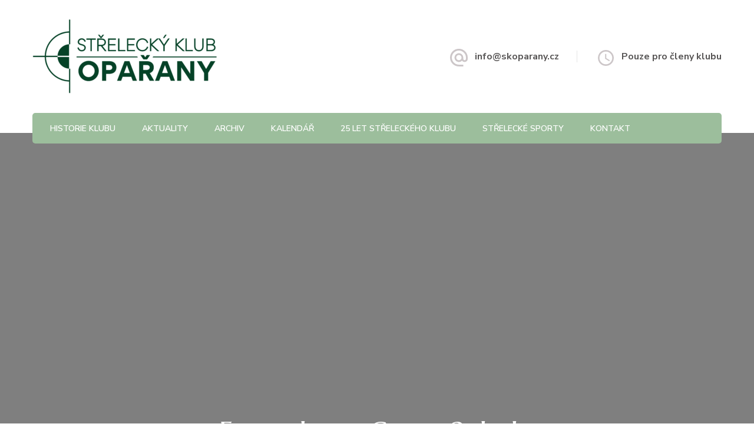

--- FILE ---
content_type: text/html; charset=UTF-8
request_url: https://skoparany.cz/mc-events/eggenberg-cup-2-kolo/
body_size: 10649
content:
    <!DOCTYPE html>
    <html dir="ltr" lang="cs" prefix="og: https://ogp.me/ns#">
    <head itemscope itemtype="http://schema.org/WebSite">
	    <meta charset="UTF-8">
    <meta name="viewport" content="width=device-width, initial-scale=1">
    <link rel="profile" href="http://gmpg.org/xfn/11">
    <title>Eggenberg Cup – 2. kolo - SK Opařany</title>

		<!-- All in One SEO 4.8.2 - aioseo.com -->
	<meta name="description" content="https://registrace.kps-eggenberg.cz/EC-2023-2kolo/ V pátek odpoledne závod pro rozhodčí, v sobotu hlavní závod." />
	<meta name="robots" content="max-image-preview:large" />
	<meta name="author" content="admin"/>
	<link rel="canonical" href="https://skoparany.cz/mc-events/eggenberg-cup-2-kolo/" />
	<meta name="generator" content="All in One SEO (AIOSEO) 4.8.2" />
		<meta property="og:locale" content="cs_CZ" />
		<meta property="og:site_name" content="SK Opařany -" />
		<meta property="og:type" content="article" />
		<meta property="og:title" content="Eggenberg Cup – 2. kolo - SK Opařany" />
		<meta property="og:description" content="https://registrace.kps-eggenberg.cz/EC-2023-2kolo/ V pátek odpoledne závod pro rozhodčí, v sobotu hlavní závod." />
		<meta property="og:url" content="https://skoparany.cz/mc-events/eggenberg-cup-2-kolo/" />
		<meta property="og:image" content="https://skoparany.cz/wp-content/uploads/2022/11/cropped-cropped-11_Logo_Strelecky_klub_Oparany_Dark_Green-1-e1668429243412.png" />
		<meta property="og:image:secure_url" content="https://skoparany.cz/wp-content/uploads/2022/11/cropped-cropped-11_Logo_Strelecky_klub_Oparany_Dark_Green-1-e1668429243412.png" />
		<meta property="article:published_time" content="2023-02-19T17:52:53+00:00" />
		<meta property="article:modified_time" content="2023-02-19T17:52:53+00:00" />
		<meta name="twitter:card" content="summary_large_image" />
		<meta name="twitter:title" content="Eggenberg Cup – 2. kolo - SK Opařany" />
		<meta name="twitter:description" content="https://registrace.kps-eggenberg.cz/EC-2023-2kolo/ V pátek odpoledne závod pro rozhodčí, v sobotu hlavní závod." />
		<meta name="twitter:image" content="https://skoparany.cz/wp-content/uploads/2022/11/cropped-cropped-11_Logo_Strelecky_klub_Oparany_Dark_Green-1-e1668429243412.png" />
		<script type="application/ld+json" class="aioseo-schema">
			{"@context":"https:\/\/schema.org","@graph":[{"@type":"BreadcrumbList","@id":"https:\/\/skoparany.cz\/mc-events\/eggenberg-cup-2-kolo\/#breadcrumblist","itemListElement":[{"@type":"ListItem","@id":"https:\/\/skoparany.cz\/#listItem","position":1,"name":"Dom\u016f","item":"https:\/\/skoparany.cz\/","nextItem":{"@type":"ListItem","@id":"https:\/\/skoparany.cz\/mc-events\/eggenberg-cup-2-kolo\/#listItem","name":"Eggenberg Cup - 2. kolo"}},{"@type":"ListItem","@id":"https:\/\/skoparany.cz\/mc-events\/eggenberg-cup-2-kolo\/#listItem","position":2,"name":"Eggenberg Cup - 2. kolo","previousItem":{"@type":"ListItem","@id":"https:\/\/skoparany.cz\/#listItem","name":"Dom\u016f"}}]},{"@type":"Organization","@id":"https:\/\/skoparany.cz\/#organization","name":"SK Opa\u0159any","url":"https:\/\/skoparany.cz\/","logo":{"@type":"ImageObject","url":"https:\/\/skoparany.cz\/wp-content\/uploads\/2022\/11\/cropped-cropped-11_Logo_Strelecky_klub_Oparany_Dark_Green-1-e1668429243412.png","@id":"https:\/\/skoparany.cz\/mc-events\/eggenberg-cup-2-kolo\/#organizationLogo","width":314,"height":126},"image":{"@id":"https:\/\/skoparany.cz\/mc-events\/eggenberg-cup-2-kolo\/#organizationLogo"}},{"@type":"Person","@id":"https:\/\/skoparany.cz\/author\/admin\/#author","url":"https:\/\/skoparany.cz\/author\/admin\/","name":"admin","image":{"@type":"ImageObject","@id":"https:\/\/skoparany.cz\/mc-events\/eggenberg-cup-2-kolo\/#authorImage","url":"https:\/\/secure.gravatar.com\/avatar\/07c2ae12929c5b98dbc00b6f204d9fcf?s=96&d=mm&r=g","width":96,"height":96,"caption":"admin"}},{"@type":"WebPage","@id":"https:\/\/skoparany.cz\/mc-events\/eggenberg-cup-2-kolo\/#webpage","url":"https:\/\/skoparany.cz\/mc-events\/eggenberg-cup-2-kolo\/","name":"Eggenberg Cup \u2013 2. kolo - SK Opa\u0159any","description":"https:\/\/registrace.kps-eggenberg.cz\/EC-2023-2kolo\/ V p\u00e1tek odpoledne z\u00e1vod pro rozhod\u010d\u00ed, v sobotu hlavn\u00ed z\u00e1vod.","inLanguage":"cs-CZ","isPartOf":{"@id":"https:\/\/skoparany.cz\/#website"},"breadcrumb":{"@id":"https:\/\/skoparany.cz\/mc-events\/eggenberg-cup-2-kolo\/#breadcrumblist"},"author":{"@id":"https:\/\/skoparany.cz\/author\/admin\/#author"},"creator":{"@id":"https:\/\/skoparany.cz\/author\/admin\/#author"},"datePublished":"2023-02-19T17:52:53+00:00","dateModified":"2023-02-19T17:52:53+00:00"},{"@type":"WebSite","@id":"https:\/\/skoparany.cz\/#website","url":"https:\/\/skoparany.cz\/","name":"SK Opa\u0159any","inLanguage":"cs-CZ","publisher":{"@id":"https:\/\/skoparany.cz\/#organization"}}]}
		</script>
		<!-- All in One SEO -->

<link rel='dns-prefetch' href='//fonts.googleapis.com' />
<link rel='dns-prefetch' href='//s.w.org' />
<link rel="alternate" type="application/rss+xml" title="SK Opařany &raquo; RSS zdroj" href="https://skoparany.cz/feed/" />
<link rel="alternate" type="application/rss+xml" title="SK Opařany &raquo; RSS komentářů" href="https://skoparany.cz/comments/feed/" />
		<!-- This site uses the Google Analytics by MonsterInsights plugin v9.5.2 - Using Analytics tracking - https://www.monsterinsights.com/ -->
							<script src="//www.googletagmanager.com/gtag/js?id=G-QMHFVFMCWH"  data-cfasync="false" data-wpfc-render="false" type="text/javascript" async></script>
			<script data-cfasync="false" data-wpfc-render="false" type="text/javascript">
				var mi_version = '9.5.2';
				var mi_track_user = true;
				var mi_no_track_reason = '';
								var MonsterInsightsDefaultLocations = {"page_location":"https:\/\/skoparany.cz\/mc-events\/eggenberg-cup-2-kolo\/"};
				if ( typeof MonsterInsightsPrivacyGuardFilter === 'function' ) {
					var MonsterInsightsLocations = (typeof MonsterInsightsExcludeQuery === 'object') ? MonsterInsightsPrivacyGuardFilter( MonsterInsightsExcludeQuery ) : MonsterInsightsPrivacyGuardFilter( MonsterInsightsDefaultLocations );
				} else {
					var MonsterInsightsLocations = (typeof MonsterInsightsExcludeQuery === 'object') ? MonsterInsightsExcludeQuery : MonsterInsightsDefaultLocations;
				}

								var disableStrs = [
										'ga-disable-G-QMHFVFMCWH',
									];

				/* Function to detect opted out users */
				function __gtagTrackerIsOptedOut() {
					for (var index = 0; index < disableStrs.length; index++) {
						if (document.cookie.indexOf(disableStrs[index] + '=true') > -1) {
							return true;
						}
					}

					return false;
				}

				/* Disable tracking if the opt-out cookie exists. */
				if (__gtagTrackerIsOptedOut()) {
					for (var index = 0; index < disableStrs.length; index++) {
						window[disableStrs[index]] = true;
					}
				}

				/* Opt-out function */
				function __gtagTrackerOptout() {
					for (var index = 0; index < disableStrs.length; index++) {
						document.cookie = disableStrs[index] + '=true; expires=Thu, 31 Dec 2099 23:59:59 UTC; path=/';
						window[disableStrs[index]] = true;
					}
				}

				if ('undefined' === typeof gaOptout) {
					function gaOptout() {
						__gtagTrackerOptout();
					}
				}
								window.dataLayer = window.dataLayer || [];

				window.MonsterInsightsDualTracker = {
					helpers: {},
					trackers: {},
				};
				if (mi_track_user) {
					function __gtagDataLayer() {
						dataLayer.push(arguments);
					}

					function __gtagTracker(type, name, parameters) {
						if (!parameters) {
							parameters = {};
						}

						if (parameters.send_to) {
							__gtagDataLayer.apply(null, arguments);
							return;
						}

						if (type === 'event') {
														parameters.send_to = monsterinsights_frontend.v4_id;
							var hookName = name;
							if (typeof parameters['event_category'] !== 'undefined') {
								hookName = parameters['event_category'] + ':' + name;
							}

							if (typeof MonsterInsightsDualTracker.trackers[hookName] !== 'undefined') {
								MonsterInsightsDualTracker.trackers[hookName](parameters);
							} else {
								__gtagDataLayer('event', name, parameters);
							}
							
						} else {
							__gtagDataLayer.apply(null, arguments);
						}
					}

					__gtagTracker('js', new Date());
					__gtagTracker('set', {
						'developer_id.dZGIzZG': true,
											});
					if ( MonsterInsightsLocations.page_location ) {
						__gtagTracker('set', MonsterInsightsLocations);
					}
										__gtagTracker('config', 'G-QMHFVFMCWH', {"forceSSL":"true","link_attribution":"true"} );
															window.gtag = __gtagTracker;										(function () {
						/* https://developers.google.com/analytics/devguides/collection/analyticsjs/ */
						/* ga and __gaTracker compatibility shim. */
						var noopfn = function () {
							return null;
						};
						var newtracker = function () {
							return new Tracker();
						};
						var Tracker = function () {
							return null;
						};
						var p = Tracker.prototype;
						p.get = noopfn;
						p.set = noopfn;
						p.send = function () {
							var args = Array.prototype.slice.call(arguments);
							args.unshift('send');
							__gaTracker.apply(null, args);
						};
						var __gaTracker = function () {
							var len = arguments.length;
							if (len === 0) {
								return;
							}
							var f = arguments[len - 1];
							if (typeof f !== 'object' || f === null || typeof f.hitCallback !== 'function') {
								if ('send' === arguments[0]) {
									var hitConverted, hitObject = false, action;
									if ('event' === arguments[1]) {
										if ('undefined' !== typeof arguments[3]) {
											hitObject = {
												'eventAction': arguments[3],
												'eventCategory': arguments[2],
												'eventLabel': arguments[4],
												'value': arguments[5] ? arguments[5] : 1,
											}
										}
									}
									if ('pageview' === arguments[1]) {
										if ('undefined' !== typeof arguments[2]) {
											hitObject = {
												'eventAction': 'page_view',
												'page_path': arguments[2],
											}
										}
									}
									if (typeof arguments[2] === 'object') {
										hitObject = arguments[2];
									}
									if (typeof arguments[5] === 'object') {
										Object.assign(hitObject, arguments[5]);
									}
									if ('undefined' !== typeof arguments[1].hitType) {
										hitObject = arguments[1];
										if ('pageview' === hitObject.hitType) {
											hitObject.eventAction = 'page_view';
										}
									}
									if (hitObject) {
										action = 'timing' === arguments[1].hitType ? 'timing_complete' : hitObject.eventAction;
										hitConverted = mapArgs(hitObject);
										__gtagTracker('event', action, hitConverted);
									}
								}
								return;
							}

							function mapArgs(args) {
								var arg, hit = {};
								var gaMap = {
									'eventCategory': 'event_category',
									'eventAction': 'event_action',
									'eventLabel': 'event_label',
									'eventValue': 'event_value',
									'nonInteraction': 'non_interaction',
									'timingCategory': 'event_category',
									'timingVar': 'name',
									'timingValue': 'value',
									'timingLabel': 'event_label',
									'page': 'page_path',
									'location': 'page_location',
									'title': 'page_title',
									'referrer' : 'page_referrer',
								};
								for (arg in args) {
																		if (!(!args.hasOwnProperty(arg) || !gaMap.hasOwnProperty(arg))) {
										hit[gaMap[arg]] = args[arg];
									} else {
										hit[arg] = args[arg];
									}
								}
								return hit;
							}

							try {
								f.hitCallback();
							} catch (ex) {
							}
						};
						__gaTracker.create = newtracker;
						__gaTracker.getByName = newtracker;
						__gaTracker.getAll = function () {
							return [];
						};
						__gaTracker.remove = noopfn;
						__gaTracker.loaded = true;
						window['__gaTracker'] = __gaTracker;
					})();
									} else {
										console.log("");
					(function () {
						function __gtagTracker() {
							return null;
						}

						window['__gtagTracker'] = __gtagTracker;
						window['gtag'] = __gtagTracker;
					})();
									}
			</script>
				<!-- / Google Analytics by MonsterInsights -->
				<script type="text/javascript">
			window._wpemojiSettings = {"baseUrl":"https:\/\/s.w.org\/images\/core\/emoji\/13.1.0\/72x72\/","ext":".png","svgUrl":"https:\/\/s.w.org\/images\/core\/emoji\/13.1.0\/svg\/","svgExt":".svg","source":{"concatemoji":"https:\/\/skoparany.cz\/wp-includes\/js\/wp-emoji-release.min.js?ver=5.8"}};
			!function(e,a,t){var n,r,o,i=a.createElement("canvas"),p=i.getContext&&i.getContext("2d");function s(e,t){var a=String.fromCharCode;p.clearRect(0,0,i.width,i.height),p.fillText(a.apply(this,e),0,0);e=i.toDataURL();return p.clearRect(0,0,i.width,i.height),p.fillText(a.apply(this,t),0,0),e===i.toDataURL()}function c(e){var t=a.createElement("script");t.src=e,t.defer=t.type="text/javascript",a.getElementsByTagName("head")[0].appendChild(t)}for(o=Array("flag","emoji"),t.supports={everything:!0,everythingExceptFlag:!0},r=0;r<o.length;r++)t.supports[o[r]]=function(e){if(!p||!p.fillText)return!1;switch(p.textBaseline="top",p.font="600 32px Arial",e){case"flag":return s([127987,65039,8205,9895,65039],[127987,65039,8203,9895,65039])?!1:!s([55356,56826,55356,56819],[55356,56826,8203,55356,56819])&&!s([55356,57332,56128,56423,56128,56418,56128,56421,56128,56430,56128,56423,56128,56447],[55356,57332,8203,56128,56423,8203,56128,56418,8203,56128,56421,8203,56128,56430,8203,56128,56423,8203,56128,56447]);case"emoji":return!s([10084,65039,8205,55357,56613],[10084,65039,8203,55357,56613])}return!1}(o[r]),t.supports.everything=t.supports.everything&&t.supports[o[r]],"flag"!==o[r]&&(t.supports.everythingExceptFlag=t.supports.everythingExceptFlag&&t.supports[o[r]]);t.supports.everythingExceptFlag=t.supports.everythingExceptFlag&&!t.supports.flag,t.DOMReady=!1,t.readyCallback=function(){t.DOMReady=!0},t.supports.everything||(n=function(){t.readyCallback()},a.addEventListener?(a.addEventListener("DOMContentLoaded",n,!1),e.addEventListener("load",n,!1)):(e.attachEvent("onload",n),a.attachEvent("onreadystatechange",function(){"complete"===a.readyState&&t.readyCallback()})),(n=t.source||{}).concatemoji?c(n.concatemoji):n.wpemoji&&n.twemoji&&(c(n.twemoji),c(n.wpemoji)))}(window,document,window._wpemojiSettings);
		</script>
		<style type="text/css">
img.wp-smiley,
img.emoji {
	display: inline !important;
	border: none !important;
	box-shadow: none !important;
	height: 1em !important;
	width: 1em !important;
	margin: 0 .07em !important;
	vertical-align: -0.1em !important;
	background: none !important;
	padding: 0 !important;
}
</style>
	<link rel='stylesheet' id='wp-block-library-css'  href='https://skoparany.cz/wp-includes/css/dist/block-library/style.min.css?ver=5.8' type='text/css' media='all' />
<link rel='stylesheet' id='dashicons-css'  href='https://skoparany.cz/wp-includes/css/dashicons.min.css?ver=5.8' type='text/css' media='all' />
<link rel='stylesheet' id='my-calendar-reset-css'  href='https://skoparany.cz/wp-content/plugins/my-calendar/css/reset.css?ver=3.3.24.1' type='text/css' media='all' />
<link rel='stylesheet' id='my-calendar-style-css'  href='https://skoparany.cz/wp-content/plugins/my-calendar/styles/twentytwentyone.css?ver=3.3.24.1' type='text/css' media='all' />
<link rel='stylesheet' id='animate-css'  href='https://skoparany.cz/wp-content/themes/blossom-spa/css/animate.min.css?ver=3.5.2' type='text/css' media='all' />
<link rel='stylesheet' id='owl-carousel-css'  href='https://skoparany.cz/wp-content/themes/blossom-spa/css/owl.carousel.min.css?ver=2.2.1' type='text/css' media='all' />
<link rel='stylesheet' id='perfect-scrollbar-css'  href='https://skoparany.cz/wp-content/themes/blossom-spa/css/perfect-scrollbar.min.css?ver=3.1.5' type='text/css' media='all' />
<link rel='stylesheet' id='blossom-spa-google-fonts-css'  href='https://fonts.googleapis.com/css?family=Nunito+Sans%3A200%2C200italic%2C300%2C300italic%2Cregular%2Citalic%2C600%2C600italic%2C700%2C700italic%2C800%2C800italic%2C900%2C900italic%7CMarcellus%3Aregular' type='text/css' media='all' />
<link rel='stylesheet' id='blossom-spa-css'  href='https://skoparany.cz/wp-content/themes/blossom-spa/style.css?ver=1.2.9' type='text/css' media='all' />
<style id='akismet-widget-style-inline-css' type='text/css'>

			.a-stats {
				--akismet-color-mid-green: #357b49;
				--akismet-color-white: #fff;
				--akismet-color-light-grey: #f6f7f7;

				max-width: 350px;
				width: auto;
			}

			.a-stats * {
				all: unset;
				box-sizing: border-box;
			}

			.a-stats strong {
				font-weight: 600;
			}

			.a-stats a.a-stats__link,
			.a-stats a.a-stats__link:visited,
			.a-stats a.a-stats__link:active {
				background: var(--akismet-color-mid-green);
				border: none;
				box-shadow: none;
				border-radius: 8px;
				color: var(--akismet-color-white);
				cursor: pointer;
				display: block;
				font-family: -apple-system, BlinkMacSystemFont, 'Segoe UI', 'Roboto', 'Oxygen-Sans', 'Ubuntu', 'Cantarell', 'Helvetica Neue', sans-serif;
				font-weight: 500;
				padding: 12px;
				text-align: center;
				text-decoration: none;
				transition: all 0.2s ease;
			}

			/* Extra specificity to deal with TwentyTwentyOne focus style */
			.widget .a-stats a.a-stats__link:focus {
				background: var(--akismet-color-mid-green);
				color: var(--akismet-color-white);
				text-decoration: none;
			}

			.a-stats a.a-stats__link:hover {
				filter: brightness(110%);
				box-shadow: 0 4px 12px rgba(0, 0, 0, 0.06), 0 0 2px rgba(0, 0, 0, 0.16);
			}

			.a-stats .count {
				color: var(--akismet-color-white);
				display: block;
				font-size: 1.5em;
				line-height: 1.4;
				padding: 0 13px;
				white-space: nowrap;
			}
		
</style>
<script type='text/javascript' src='https://skoparany.cz/wp-content/plugins/google-analytics-for-wordpress/assets/js/frontend-gtag.min.js?ver=9.5.2' id='monsterinsights-frontend-script-js'></script>
<script data-cfasync="false" data-wpfc-render="false" type="text/javascript" id='monsterinsights-frontend-script-js-extra'>/* <![CDATA[ */
var monsterinsights_frontend = {"js_events_tracking":"true","download_extensions":"doc,pdf,ppt,zip,xls,docx,pptx,xlsx","inbound_paths":"[{\"path\":\"\\\/go\\\/\",\"label\":\"affiliate\"},{\"path\":\"\\\/recommend\\\/\",\"label\":\"affiliate\"}]","home_url":"https:\/\/skoparany.cz","hash_tracking":"false","v4_id":"G-QMHFVFMCWH"};/* ]]> */
</script>
<script type='text/javascript' src='https://skoparany.cz/wp-includes/js/jquery/jquery.min.js?ver=3.6.0' id='jquery-core-js'></script>
<script type='text/javascript' src='https://skoparany.cz/wp-includes/js/jquery/jquery-migrate.min.js?ver=3.3.2' id='jquery-migrate-js'></script>
<link rel="https://api.w.org/" href="https://skoparany.cz/wp-json/" /><link rel="EditURI" type="application/rsd+xml" title="RSD" href="https://skoparany.cz/xmlrpc.php?rsd" />
<link rel="wlwmanifest" type="application/wlwmanifest+xml" href="https://skoparany.cz/wp-includes/wlwmanifest.xml" /> 
<meta name="generator" content="WordPress 5.8" />
<link rel='shortlink' href='https://skoparany.cz/?p=1622' />
		<!-- Custom Logo: hide header text -->
		<style id="custom-logo-css" type="text/css">
			.site-title, .site-description {
				position: absolute;
				clip: rect(1px, 1px, 1px, 1px);
			}
		</style>
		<link rel="alternate" type="application/json+oembed" href="https://skoparany.cz/wp-json/oembed/1.0/embed?url=https%3A%2F%2Fskoparany.cz%2Fmc-events%2Feggenberg-cup-2-kolo%2F" />
<link rel="alternate" type="text/xml+oembed" href="https://skoparany.cz/wp-json/oembed/1.0/embed?url=https%3A%2F%2Fskoparany.cz%2Fmc-events%2Feggenberg-cup-2-kolo%2F&#038;format=xml" />

<style type="text/css">
<!--
/* Styles by My Calendar - Joseph C Dolson https://www.joedolson.com/ */

.mc-main .mc_sko-a-ostatni-poradatele .event-title, .mc-main .mc_sko-a-ostatni-poradatele .event-title a { background: #edaf7d !important; color: #000000 !important; }
.mc-main .mc_sko-a-ostatni-poradatele .event-title a:hover, .mc-main .mc_sko-a-ostatni-poradatele .event-title a:focus { background: #ffe2b0 !important;}
.mc-main .mc_veejn-sloky .event-title, .mc-main .mc_veejn-sloky .event-title a { background: #6cc0c9 !important; color: #000000 !important; }
.mc-main .mc_veejn-sloky .event-title a:hover, .mc-main .mc_veejn-sloky .event-title a:focus { background: #9ff3fc !important;}
.mc-main .mc_myslivci .event-title, .mc-main .mc_myslivci .event-title a { background: #5fc681 !important; color: #000000 !important; }
.mc-main .mc_myslivci .event-title a:hover, .mc-main .mc_myslivci .event-title a:focus { background: #92f9b4 !important;}
.mc-main .mc_ostatn .event-title, .mc-main .mc_ostatn .event-title a { background: #e4e878 !important; color: #000000 !important; }
.mc-main .mc_ostatn .event-title a:hover, .mc-main .mc_ostatn .event-title a:focus { background: #ffffab !important;}
.mc-main {--primary-dark: #229364; --primary-light: #fff; --secondary-light: #fff; --secondary-dark: #000; --highlight-dark: #666; --highlight-light: #efefef; --category-mc_sko-a-ostatni-poradatele: #edaf7d; --category-mc_veejn-sloky: #6cc0c9; --category-mc_myslivci: #5fc681; --category-mc_ostatn: #e4e878; }
-->
</style><link rel="icon" href="https://skoparany.cz/wp-content/uploads/2022/11/cropped-11_Logo_terc_dark_green-32x32.png" sizes="32x32" />
<link rel="icon" href="https://skoparany.cz/wp-content/uploads/2022/11/cropped-11_Logo_terc_dark_green-192x192.png" sizes="192x192" />
<link rel="apple-touch-icon" href="https://skoparany.cz/wp-content/uploads/2022/11/cropped-11_Logo_terc_dark_green-180x180.png" />
<meta name="msapplication-TileImage" content="https://skoparany.cz/wp-content/uploads/2022/11/cropped-11_Logo_terc_dark_green-270x270.png" />
<style type='text/css' media='all'>
    :root {
    --primary-font: Nunito Sans;
    --secondary-font: Marcellus;
    }

    body,
    button,
    input,
    select,
    optgroup,
    textarea {        
        font-size: 18px;
    }

    /*Typography*/

    .site-branding .site-title{
        font-size   : 30px;
        font-family : Marcellus;
        font-weight : 400;
        font-style  : normal;
    }

    a.btn-readmore:hover:before, .btn-cta:hover:before, 
    a.btn-readmore:hover:after, .btn-cta:hover:after {
        background-image: url('data:image/svg+xml; utf-8, <svg xmlns="http://www.w3.org/2000/svg" viewBox="0 0 192 512"><path fill="%239cbe9c" d="M187.8 264.5L41 412.5c-4.7 4.7-12.3 4.7-17 0L4.2 392.7c-4.7-4.7-4.7-12.3 0-17L122.7 256 4.2 136.3c-4.7-4.7-4.7-12.3 0-17L24 99.5c4.7-4.7 12.3-4.7 17 0l146.8 148c4.7 4.7 4.7 12.3 0 17z" class=""></path></svg>');    
    } 

    .widget_bttk_testimonial_widget .bttk-testimonial-inner-holder:before, 
    blockquote:before {
        background-image: url('data:image/svg+xml; utf-8, <svg xmlns="http://www.w3.org/2000/svg" viewBox="0 0 36 24"><path fill="%239cbe9c" d="M33.54,28.5a8,8,0,1,1-8.04,8,16,16,0,0,1,16-16A15.724,15.724,0,0,0,33.54,28.5Zm-12.04,8a8,8,0,0,1-16,0h0a16,16,0,0,1,16-16,15.724,15.724,0,0,0-7.96,8A7.989,7.989,0,0,1,21.5,36.5Z" transform="translate(-5.5 -20.5)"/></svg>');
    };
           
    </style></head>

<body class="mc-events-template-default single single-mc-events postid-1622 wp-custom-logo underline full-width" itemscope itemtype="http://schema.org/WebPage">

    <div id="page" class="site"><a aria-label="Přejít k obsahu" class="skip-link" href="#content">Přejít k obsahu webu</a>
        <div class="responsive-nav">
            <nav id="res-navigation" class="main-navigation" role="navigation">
        <div class="primary-menu-list main-menu-modal cover-modal" data-modal-target-string=".main-menu-modal">
            <button class="close close-main-nav-toggle" data-toggle-target=".main-menu-modal" data-toggle-body-class="showing-main-menu-modal" aria-expanded="false" data-set-focus=".main-menu-modal"></button>
            <div class="mobile-menu" aria-label="Mobilní">
                <div class="menu-primary-menu-container"><ul id="primary-menu" class="nav-menu main-menu-modal"><li id="menu-item-197" class="menu-item menu-item-type-post_type menu-item-object-page menu-item-197"><a href="https://skoparany.cz/historie-klubu/">Historie klubu</a></li>
<li id="menu-item-17" class="menu-item menu-item-type-taxonomy menu-item-object-category menu-item-17"><a href="https://skoparany.cz/category/aktuality/">Aktuality</a></li>
<li id="menu-item-228" class="menu-item menu-item-type-taxonomy menu-item-object-category menu-item-228"><a href="https://skoparany.cz/category/archiv-strelnice-oparany/">Archiv</a></li>
<li id="menu-item-2091" class="menu-item menu-item-type-post_type menu-item-object-page menu-item-2091"><a href="https://skoparany.cz/kalendar/">Kalendář</a></li>
<li id="menu-item-253" class="menu-item menu-item-type-post_type menu-item-object-page menu-item-253"><a href="https://skoparany.cz/kniha-25-let-strelnice-oparany/">25 let střeleckého klubu</a></li>
<li id="menu-item-202" class="menu-item menu-item-type-taxonomy menu-item-object-category menu-item-202"><a href="https://skoparany.cz/category/strelecke-sporty/">Střelecké sporty</a></li>
<li id="menu-item-69" class="menu-item menu-item-type-post_type menu-item-object-page menu-item-69"><a href="https://skoparany.cz/kontakt/">Kontakt</a></li>
</ul></div>            </div>
        </div>
    </nav><!-- #site-navigation -->
                            <div class="header-contact"> 
            
                            <div class="contact-block">
                    <svg xmlns="http://www.w3.org/2000/svg" viewBox="0 0 36 36"><defs><style>.ema{fill:none;}.emb{fill:#ccc6c8;}</style></defs><path class="ema" d="M0,0H36V36H0Z"/><g transform="translate(3 2.925)"><path class="emb" d="M17,1.95a15,15,0,0,0,0,30h7.5v-3H17a12.154,12.154,0,0,1-12-12,12.154,12.154,0,0,1,12-12,12.154,12.154,0,0,1,12,12V19.1a2.425,2.425,0,0,1-2.25,2.355,2.425,2.425,0,0,1-2.25-2.355V16.95a7.5,7.5,0,1,0-2.19,5.3,5.555,5.555,0,0,0,4.44,2.2A5.269,5.269,0,0,0,32,19.1V16.95A15.005,15.005,0,0,0,17,1.95Zm0,19.5a4.5,4.5,0,1,1,4.5-4.5A4.494,4.494,0,0,1,17,21.45Z" transform="translate(-2 -1.95)"/></g></svg>
                    <p class="content hemail"><a href="mailto:info@skoparany.cz">info@skoparany.cz</a></p>                </div>
                        
                            <div class="contact-block">
                    <svg xmlns="http://www.w3.org/2000/svg" viewBox="0 0 36 36"><defs><style>.clk{fill:none;}.clkb{fill:#ccc6c8;}</style></defs><g transform="translate(7 18)"><g transform="translate(-7 -18)"><path class="clk" d="M0,0H36V36H0Z"/></g><g transform="translate(-2 -13)"><path class="clkb" d="M15.5,2A13.5,13.5,0,1,0,29,15.5,13.54,13.54,0,0,0,15.5,2Zm0,24.3A10.8,10.8,0,1,1,26.3,15.5,10.814,10.814,0,0,1,15.5,26.3Z" transform="translate(-2 -2)"/><path class="clkb" d="M13.025,7H11v8.1l7.02,4.32,1.08-1.755L13.025,14.02Z" transform="translate(1.15 -0.25)"/></g></g></svg>
                    <p class="content hopening">Pouze pro členy klubu</p>                </div>
                	</div><!-- .header-contact -->    
        </div> <!-- .responsive-nav -->
    
    <header id="masthead" class="site-header" itemscope itemtype="http://schema.org/WPHeader">
        <div class="container">
            <div class="header-main">
                        <div class="site-branding" itemscope itemtype="http://schema.org/Organization">
            <a href="https://skoparany.cz/" class="custom-logo-link" rel="home"><img width="314" height="126" src="https://skoparany.cz/wp-content/uploads/2022/11/cropped-cropped-11_Logo_Strelecky_klub_Oparany_Dark_Green-1-e1668429243412.png" class="custom-logo" alt="SK Opařany" srcset="https://skoparany.cz/wp-content/uploads/2022/11/cropped-cropped-11_Logo_Strelecky_klub_Oparany_Dark_Green-1-e1668429243412.png 314w, https://skoparany.cz/wp-content/uploads/2022/11/cropped-cropped-11_Logo_Strelecky_klub_Oparany_Dark_Green-1-e1668429243412-300x120.png 300w, https://skoparany.cz/wp-content/uploads/2022/11/cropped-cropped-11_Logo_Strelecky_klub_Oparany_Dark_Green-1-e1668429243412-150x60.png 150w" sizes="(max-width: 314px) 100vw, 314px" /></a>                    <p class="site-title" itemprop="name"><a href="https://skoparany.cz/" rel="home" itemprop="url">SK Opařany</a></p>
                        </div>    
                            <div class="header-contact"> 
            
                            <div class="contact-block">
                    <svg xmlns="http://www.w3.org/2000/svg" viewBox="0 0 36 36"><defs><style>.ema{fill:none;}.emb{fill:#ccc6c8;}</style></defs><path class="ema" d="M0,0H36V36H0Z"/><g transform="translate(3 2.925)"><path class="emb" d="M17,1.95a15,15,0,0,0,0,30h7.5v-3H17a12.154,12.154,0,0,1-12-12,12.154,12.154,0,0,1,12-12,12.154,12.154,0,0,1,12,12V19.1a2.425,2.425,0,0,1-2.25,2.355,2.425,2.425,0,0,1-2.25-2.355V16.95a7.5,7.5,0,1,0-2.19,5.3,5.555,5.555,0,0,0,4.44,2.2A5.269,5.269,0,0,0,32,19.1V16.95A15.005,15.005,0,0,0,17,1.95Zm0,19.5a4.5,4.5,0,1,1,4.5-4.5A4.494,4.494,0,0,1,17,21.45Z" transform="translate(-2 -1.95)"/></g></svg>
                    <p class="content hemail"><a href="mailto:info@skoparany.cz">info@skoparany.cz</a></p>                </div>
                        
                            <div class="contact-block">
                    <svg xmlns="http://www.w3.org/2000/svg" viewBox="0 0 36 36"><defs><style>.clk{fill:none;}.clkb{fill:#ccc6c8;}</style></defs><g transform="translate(7 18)"><g transform="translate(-7 -18)"><path class="clk" d="M0,0H36V36H0Z"/></g><g transform="translate(-2 -13)"><path class="clkb" d="M15.5,2A13.5,13.5,0,1,0,29,15.5,13.54,13.54,0,0,0,15.5,2Zm0,24.3A10.8,10.8,0,1,1,26.3,15.5,10.814,10.814,0,0,1,15.5,26.3Z" transform="translate(-2 -2)"/><path class="clkb" d="M13.025,7H11v8.1l7.02,4.32,1.08-1.755L13.025,14.02Z" transform="translate(1.15 -0.25)"/></g></g></svg>
                    <p class="content hopening">Pouze pro členy klubu</p>                </div>
                	</div><!-- .header-contact -->    
                </div><!-- .header-main -->
            <div class="nav-wrap">
                	<nav id="site-navigation" class="main-navigation" role="navigation" itemscope itemtype="http://schema.org/SiteNavigationElement">
        <button class="toggle-btn" data-toggle-target=".main-menu-modal" data-toggle-body-class="showing-main-menu-modal" aria-expanded="false" data-set-focus=".close-main-nav-toggle">
            <span class="toggle-bar"></span>
            <span class="toggle-bar"></span>
            <span class="toggle-bar"></span>
        </button>
        <div class="menu-primary-menu-container"><ul id="primary-menu" class="nav-menu"><li class="menu-item menu-item-type-post_type menu-item-object-page menu-item-197"><a href="https://skoparany.cz/historie-klubu/">Historie klubu</a></li>
<li class="menu-item menu-item-type-taxonomy menu-item-object-category menu-item-17"><a href="https://skoparany.cz/category/aktuality/">Aktuality</a></li>
<li class="menu-item menu-item-type-taxonomy menu-item-object-category menu-item-228"><a href="https://skoparany.cz/category/archiv-strelnice-oparany/">Archiv</a></li>
<li class="menu-item menu-item-type-post_type menu-item-object-page menu-item-2091"><a href="https://skoparany.cz/kalendar/">Kalendář</a></li>
<li class="menu-item menu-item-type-post_type menu-item-object-page menu-item-253"><a href="https://skoparany.cz/kniha-25-let-strelnice-oparany/">25 let střeleckého klubu</a></li>
<li class="menu-item menu-item-type-taxonomy menu-item-object-category menu-item-202"><a href="https://skoparany.cz/category/strelecke-sporty/">Střelecké sporty</a></li>
<li class="menu-item menu-item-type-post_type menu-item-object-page menu-item-69"><a href="https://skoparany.cz/kontakt/">Kontakt</a></li>
</ul></div>	</nav><!-- #site-navigation -->
                                </div><!-- .nav-wrap -->
        </div><!-- .container -->    
    </header>
<div id="content" class="site-content">            <header class="page-header" style="background-image: url( '' );">
                <div class="container">
        			<h1 class="page-title">Eggenberg Cup &#8211; 2. kolo</h1>                </div>
    		</header><!-- .page-header -->
                    <div class="container">
        
	<div id="primary" class="content-area">
		<main id="main" class="site-main">
            
<article id="post-1622" class="post-1622 mc-events type-mc-events status-publish hentry mc-event-category-sko-a-ostatni-poradatele">
	    <div class="entry-content" itemprop="text">
		

	<div id='mc_single_07_20-single-' class='mc-mc_single_20 single-event mc_sko-a-ostatni-poradatele past-event mc_primary_sko-a-ostatni-poradatele nonrecurring mc-1-dnem mc-start-12-00 multidate mc-event mc_rel_skoaostatniporadatele'>
	<span class="summary screen-reader-text">Eggenberg Cup - 2. kolo</span>
	<div id='mc_single_07_20-single-details-' class='details no-image' role='alert' aria-labelledby='mc_20-title-'>

	
	<div class='time-block'>
		<p><span class="time-wrapper"><span class='event-time dtstart'><time class='value-title' datetime='2023-07-07T13:00:00+00:00' title='2023-07-07T13:00:00+00:00'>13:00</time></span> <span class='time-separator'> &ndash; </span> <span class='end-time dtend'> <time class='value-title' datetime='2023-07-08T16:00:00+00:00' title='2023-07-08T16:00:00+00:00'>16:00</time></span></span><br /><span class="date-wrapper"><span class='mc-start-date dtstart' title='2023-07-07T13:00:00+00:00' content='2023-07-07T13:00:00+00:00'>7 července, 2023</span> <span class='date-separator'> &ndash; </span> <span class="event-time dtend">8 července, 2023</span></span></p>
	</div>
		<div class='longdesc description'><p>https://registrace.kps-eggenberg.cz/EC-2023-2kolo/</p>
<p>V pátek odpoledne závod pro rozhodčí, v sobotu hlavní závod.</p>
</div>
		<p class='view-full'><a href='http://nocte.cz/kalendar/'>Zobrazit celý kalendář</a></p>
	</div><!--end .details-->
	</div>
	</div><!-- .entry-content -->
        	<footer class="entry-footer">
    		    	</footer><!-- .entry-footer -->
    </article><!-- #post-1622 -->
        </main><!-- #main -->        

                    
            <nav class="post-navigation pagination" role="navigation">
                <h2 class="screen-reader-text">Navigace příspěvku</h2>
                <div class="nav-links">
                                        <div class="nav-previous">
                        <a href="https://skoparany.cz/mc-events/eggenberg-cup-1-kolo/" rel="prev">
                            <span class="meta-nav"><svg xmlns="http://www.w3.org/2000/svg" viewBox="0 0 14 8"><defs><style>.arla{fill:#999596;}</style></defs><path class="arla" d="M16.01,11H8v2h8.01v3L22,12,16.01,8Z" transform="translate(22 16) rotate(180)"/></svg>Předchozí příspěvek</span>
                            <span class="post-title">Eggenberg Cup &#8211; 1. kolo</span>
                        </a>
                        <figure class="post-img">
                                    <div class="svg-holder">
             <svg class="fallback-svg" viewBox="0 0 370 247" preserveAspectRatio="none">
                    <rect width="370" height="247" style="fill:#f2f2f2;"></rect>
            </svg>
        </div>
                                </figure>
                    </div>
                                                            <div class="nav-next">
                        <a href="https://skoparany.cz/mc-events/eggenberg-cup-3-kolo/" rel="next">
                            <span class="meta-nav">Následující příspěvek<svg xmlns="http://www.w3.org/2000/svg" viewBox="0 0 14 8"><defs><style>.arra{fill:#999596;}</style></defs><path class="arra" d="M16.01,11H8v2h8.01v3L22,12,16.01,8Z" transform="translate(-8 -8)"/></svg></span>
                            <span class="post-title">Eggenberg Cup &#8211; 3. kolo</span>
                        </a>
                        <figure class="post-img">
                                    <div class="svg-holder">
             <svg class="fallback-svg" viewBox="0 0 370 247" preserveAspectRatio="none">
                    <rect width="370" height="247" style="fill:#f2f2f2;"></rect>
            </svg>
        </div>
                                </figure>
                    </div>
                                    </div>
            </nav>        
                </div><!-- #primary -->
            
        </div><!-- .container -->        
    </div><!-- .error-holder/site-content -->
        <footer id="colophon" class="site-footer" itemscope itemtype="http://schema.org/WPFooter">
            <div class="footer-t">
    		<div class="container">
    			<div class="grid column-3">
                    				<div class="col">
    				   <section id="nav_menu-6" class="widget widget_nav_menu"><h2 class="widget-title" itemprop="name">Střelnice Opařany</h2><div class="menu-paralax_menu-container"><ul id="menu-paralax_menu" class="menu"><li id="menu-item-119" class="menu-item menu-item-type-post_type menu-item-object-page menu-item-119"><a href="https://skoparany.cz/kontakt/">Kontakt</a></li>
<li id="menu-item-310" class="menu-item menu-item-type-post_type menu-item-object-page menu-item-310"><a href="https://skoparany.cz/kniha-25-let-strelnice-oparany/">25 let střeleckého klubu</a></li>
<li id="menu-item-309" class="menu-item menu-item-type-post_type menu-item-object-page menu-item-309"><a href="https://skoparany.cz/stanovy-klubu-strelnice-oparany/">Stanovy klubu</a></li>
<li id="menu-item-1169" class="menu-item menu-item-type-post_type menu-item-object-page menu-item-1169"><a href="https://skoparany.cz/provozni-rad-strelnice-oparany/">Bezpečnost střelnice</a></li>
</ul></div></section>	
    				</div>
                    				<div class="col">
    				   <section id="media_image-10" class="widget widget_media_image"><img width="300" height="239" src="https://skoparany.cz/wp-content/uploads/2022/11/10-kopie-2-300x239.jpg" class="image wp-image-1184  attachment-medium size-medium" alt="" loading="lazy" style="max-width: 100%; height: auto;" srcset="https://skoparany.cz/wp-content/uploads/2022/11/10-kopie-2-300x239.jpg 300w, https://skoparany.cz/wp-content/uploads/2022/11/10-kopie-2-75x60.jpg 75w, https://skoparany.cz/wp-content/uploads/2022/11/10-kopie-2.jpg 536w" sizes="(max-width: 300px) 100vw, 300px" /></section>	
    				</div>
                    				<div class="col">
    				   <section id="text-3" class="widget widget_text"><h2 class="widget-title" itemprop="name">Střelecký klub Opařany, z. s.</h2>			<div class="textwidget"><p>Opařany 372<br />
391 61 Opařany<br />
CZECH REPUBLIC<br />
IČ: 265 255 69</p>
<p><a href="mailto:info@skoparany.cz">info@skoparany.cz</a></p>
</div>
		</section>	
    				</div>
                                </div>
    		</div>
    	</div>
            <div class="footer-b">
		<div class="container">
			<div class="copyright">           
            <div class="copyright-wrap">Obsah webu, fotky i texty jsou majetkem SK Opařany, z.s.</div> Blossom Spa | Vyvinuto společností <a href="https://blossomthemes.com/" rel="nofollow" target="_blank">Blossom Themes</a>.Poháněno <a href="https://cs.wordpress.org/" target="_blank">WordPress</a>.                
            </div>
                        <button aria-label="jít nahoru" class="back-to-top">
                <i class="fas fa-chevron-up"></i>
            </button>
		</div>
	</div>
        </footer><!-- #colophon -->
        </div><!-- #page -->
    		<style type="text/css">
							.pgntn-page-pagination {
					text-align: center !important;
				}
				.pgntn-page-pagination-block {
					width: 60% !important;
					padding: 0 0 0 0;
												margin: 0 auto;
									}
				.pgntn-page-pagination a {
					color: #20aa11 !important;
					background-color: #e8e8e8 !important;
					text-decoration: none !important;
					border: 1px solid #bfbfbf !important;
									}
				.pgntn-page-pagination a:hover {
					color: #000 !important;
				}
				.pgntn-page-pagination-intro,
				.pgntn-page-pagination .current {
					background-color: #efefef !important;
					color: #000 !important;
					border: 1px solid #bfbfbf !important;
									}
				.archive #nav-above,
					.archive #nav-below,
					.search #nav-above,
					.search #nav-below,
					.blog #nav-below,
					.blog #nav-above,
					.navigation.paging-navigation,
					.navigation.pagination,
					.pagination.paging-pagination,
					.pagination.pagination,
					.pagination.loop-pagination,
					.bicubic-nav-link,
					#page-nav,
					.camp-paging,
					#reposter_nav-pages,
					.unity-post-pagination,
					.wordpost_content .nav_post_link,.page-link,
					.post-nav-links,
					.page-links,#comments .navigation,
					#comment-nav-above,
					#comment-nav-below,
					#nav-single,
					.navigation.comment-navigation,
					comment-pagination {
						display: none !important;
					}
					.single-gallery .pagination.gllrpr_pagination {
						display: block !important;
					}		</style>
		<link rel='stylesheet' id='pgntn_stylesheet-css'  href='https://skoparany.cz/wp-content/plugins/pagination/css/nav-style.css?ver=1.2.6' type='text/css' media='all' />
<script type='text/javascript' src='https://skoparany.cz/wp-content/themes/blossom-spa/js/all.min.js?ver=6.1.1' id='all-js'></script>
<script type='text/javascript' src='https://skoparany.cz/wp-content/themes/blossom-spa/js/v4-shims.min.js?ver=6.1.1' id='v4-shims-js'></script>
<script type='text/javascript' src='https://skoparany.cz/wp-content/themes/blossom-spa/js/owl.carousel.min.js?ver=2.2.1' id='owl-carousel-js'></script>
<script type='text/javascript' src='https://skoparany.cz/wp-content/themes/blossom-spa/js/owlcarousel2-a11ylayer.min.js?ver=0.2.1' id='owlcarousel2-a11ylayer-js'></script>
<script type='text/javascript' src='https://skoparany.cz/wp-content/themes/blossom-spa/js/perfect-scrollbar.min.js?ver=1.3.0' id='perfect-scrollbar-js'></script>
<script type='text/javascript' id='blossom-spa-js-extra'>
/* <![CDATA[ */
var blossom_spa_data = {"rtl":""};
/* ]]> */
</script>
<script type='text/javascript' src='https://skoparany.cz/wp-content/themes/blossom-spa/js/custom.min.js?ver=1.2.9' id='blossom-spa-js'></script>
<script type='text/javascript' src='https://skoparany.cz/wp-content/themes/blossom-spa/js/modal-accessibility.min.js?ver=1.2.9' id='blossom-spa-modal-js'></script>
<script type='text/javascript' src='https://skoparany.cz/wp-includes/js/wp-embed.min.js?ver=5.8' id='wp-embed-js'></script>
<script type='text/javascript' id='mc.mcjs-js-extra'>
/* <![CDATA[ */
var my_calendar = {"grid":"true","list":"true","mini":"true","ajax":"true","newWindow":"New tab"};
/* ]]> */
</script>
<script type='text/javascript' src='https://skoparany.cz/wp-content/plugins/my-calendar/js/mcjs.min.js?ver=3.3.24.1' id='mc.mcjs-js'></script>

</body>
</html>
